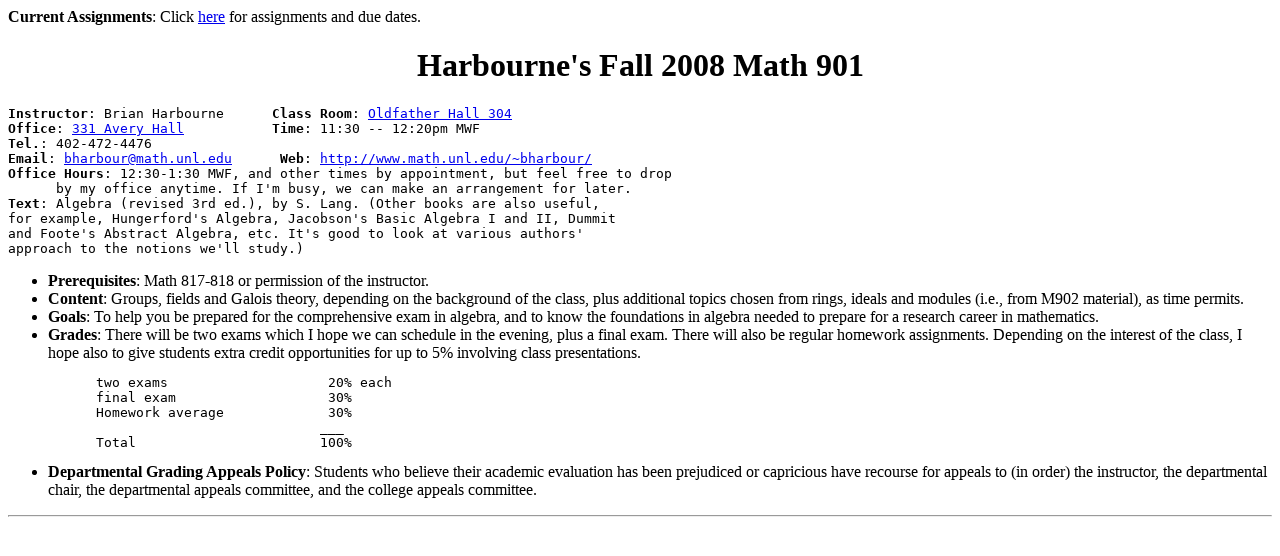

--- FILE ---
content_type: text/html
request_url: https://www.math.unl.edu/~bharbourne1/M901F08/M901F08.html
body_size: 1275
content:
<html>
<head>
<title>Harbourne's Math 901</title>
</head>
<body bgcolor=white>
<strong>Current Assignments</strong>: Click <a href="assignments.html">here</a> 
for assignments and due dates.
<br>

<center><h1><font color=black>Harbourne's Fall 2008 Math 901</font></h1></center>

<pre>
<strong>Instructor</strong>: Brian Harbourne      <strong>Class Room</strong>: <a href="http://www.unl.edu/unlpub/tour/unlmaps/standard/html/city/cityad58.shtml">Oldfather Hall 304</a>
<strong>Office</strong>: <a href="http://www.unl.edu/unlpub/tour/unlmaps/standard/html/city/cityad58.shtml">331 Avery Hall</a>           <strong>Time</strong>: 11:30 -- 12:20pm MWF
<strong>Tel.</strong>: 402-472-4476
<strong>Email</strong>: <a href="mailto:bharbour@math.unl.edu">bharbour@math.unl.edu</a>      <strong>Web</strong>: <a href="http://www.math.unl.edu/~bharbour/">http://www.math.unl.edu/~bharbour/</a>
<strong>Office Hours</strong>: 12:30-1:30 MWF, and other times by appointment, but feel free to drop 
      by my office anytime. If I'm busy, we can make an arrangement for later.
<strong>Text</strong>: Algebra (revised 3rd ed.), by S. Lang. (Other books are also useful, 
for example, Hungerford's Algebra, Jacobson's Basic Algebra I and II, Dummit 
and Foote's Abstract Algebra, etc. It's good to look at various authors' 
approach to the notions we'll study.) 
</pre>

<ul>
<li><strong>Prerequisites</strong>: Math 817-818 or permission of the instructor.
<li><strong>Content</strong>: Groups, fields and Galois theory, depending on the background of the class, plus additional topics chosen from rings, ideals and modules (i.e., from M902 material), as time permits.
<li><strong>Goals</strong>: To help you be prepared for the comprehensive exam in algebra, and to know the foundations in algebra needed to prepare for a research career in mathematics.
<li><strong>Grades</strong>: 
There will be two exams which I hope we can schedule in the evening, plus a final exam. There will also be regular homework assignments. Depending on the interest of the class, I hope also to give students extra credit opportunities for up to 5% involving class presentations.
<pre>
      two exams                    20% each
      final exam                   30%
      Homework average             30%
                                  ___
      Total                       100%
</pre>
<li><strong>Departmental Grading Appeals Policy</strong>: Students who
believe their academic evaluation has been prejudiced or capricious
have recourse for appeals to (in order) the instructor, the
departmental chair, the departmental appeals committee, and the
college appeals committee. 
</ul>

<hr width 50% >

</body>
</html>
